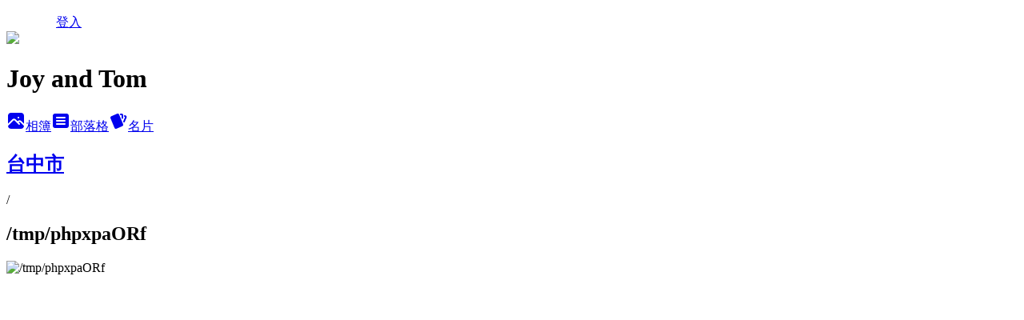

--- FILE ---
content_type: text/html; charset=utf-8
request_url: https://cjyyou.pixnet.net/albums/416633780/photos/4743739001
body_size: 10070
content:
<!DOCTYPE html><html lang="zh-TW"><head><meta charSet="utf-8"/><meta name="viewport" content="width=device-width, initial-scale=1"/><link rel="preload" href="/logo_pixnet_ch.svg" as="image"/><link rel="preload" as="image" href="https://picsum.photos/seed/cjyyou/1200/400"/><link rel="preload" href="https://pimg.1px.tw/cjyyou/1585579045-4053549593.jpg" as="image"/><link rel="stylesheet" href="/main.css" data-precedence="base"/><link rel="preload" as="script" fetchPriority="low" href="https://static.1px.tw/blog-next/_next/static/chunks/94688e2baa9fea03.js"/><script src="https://static.1px.tw/blog-next/_next/static/chunks/41eaa5427c45ebcc.js" async=""></script><script src="https://static.1px.tw/blog-next/_next/static/chunks/e2c6231760bc85bd.js" async=""></script><script src="https://static.1px.tw/blog-next/_next/static/chunks/94bde6376cf279be.js" async=""></script><script src="https://static.1px.tw/blog-next/_next/static/chunks/426b9d9d938a9eb4.js" async=""></script><script src="https://static.1px.tw/blog-next/_next/static/chunks/turbopack-5021d21b4b170dda.js" async=""></script><script src="https://static.1px.tw/blog-next/_next/static/chunks/ff1a16fafef87110.js" async=""></script><script src="https://static.1px.tw/blog-next/_next/static/chunks/e308b2b9ce476a3e.js" async=""></script><script src="https://static.1px.tw/blog-next/_next/static/chunks/2bf79572a40338b7.js" async=""></script><script src="https://static.1px.tw/blog-next/_next/static/chunks/d3c6eed28c1dd8e2.js" async=""></script><script src="https://static.1px.tw/blog-next/_next/static/chunks/d4d39cfc2a072218.js" async=""></script><script src="https://static.1px.tw/blog-next/_next/static/chunks/6a5d72c05b9cd4ba.js" async=""></script><script src="https://static.1px.tw/blog-next/_next/static/chunks/8af6103cf1375f47.js" async=""></script><script src="https://static.1px.tw/blog-next/_next/static/chunks/60d08651d643cedc.js" async=""></script><script src="https://static.1px.tw/blog-next/_next/static/chunks/0c9bfd0a9436c835.js" async=""></script><script src="https://static.1px.tw/blog-next/_next/static/chunks/ed01c75076819ebd.js" async=""></script><script src="https://static.1px.tw/blog-next/_next/static/chunks/a4df8fc19a9a82e6.js" async=""></script><title>/tmp/phpxpaORf - 痞客邦</title><meta name="description" content="/tmp/phpxpaORf"/><meta name="google-adsense-platform-account" content="pub-2647689032095179"/><meta name="fb:app_id" content="101730233200171"/><link rel="canonical" href="https://cjyyou.pixnet.net/blog/albums/416633780/photos/4743739001"/><meta property="og:title" content="/tmp/phpxpaORf - 痞客邦"/><meta property="og:description" content="/tmp/phpxpaORf"/><meta property="og:url" content="https://cjyyou.pixnet.net/blog/albums/416633780/photos/4743739001"/><meta property="og:image" content="https://pimg.1px.tw/cjyyou/1585579045-4053549593.jpg"/><meta property="og:image:width" content="1200"/><meta property="og:image:height" content="630"/><meta property="og:image:alt" content="/tmp/phpxpaORf"/><meta property="og:type" content="article"/><meta name="twitter:card" content="summary_large_image"/><meta name="twitter:title" content="/tmp/phpxpaORf - 痞客邦"/><meta name="twitter:description" content="/tmp/phpxpaORf"/><meta name="twitter:image" content="https://pimg.1px.tw/cjyyou/1585579045-4053549593.jpg"/><link rel="icon" href="/favicon.ico?favicon.a62c60e0.ico" sizes="32x32" type="image/x-icon"/><script src="https://static.1px.tw/blog-next/_next/static/chunks/a6dad97d9634a72d.js" noModule=""></script></head><body><!--$--><!--/$--><!--$?--><template id="B:0"></template><!--/$--><script>requestAnimationFrame(function(){$RT=performance.now()});</script><script src="https://static.1px.tw/blog-next/_next/static/chunks/94688e2baa9fea03.js" id="_R_" async=""></script><div hidden id="S:0"><script id="pixnet-vars">
          window.PIXNET = {
            post_id: 0,
            name: "cjyyou",
            user_id: 0,
            blog_id: "4463711",
            display_ads: true
          }; 
        </script><div class="relative min-h-screen"><nav class="fixed z-20 w-full bg-orange-500 text-white shadow-sm"><div id="pixnet-navbar-ad-blog_top"></div><div class="container mx-auto flex h-14 max-w-5xl items-center justify-between px-5"><a href="https://www.pixnet.net"><img src="/logo_pixnet_ch.svg" alt="PIXNET Logo"/></a><a href="/auth/authorize" class="!text-white">登入</a></div></nav><div class="container mx-auto max-w-5xl pt-[45px]"><div class="sm:px-4"><div class="bg-muted relative flex flex-col items-center justify-center gap-4 overflow-clip py-10 sm:mt-8 sm:rounded-sm"><img src="https://picsum.photos/seed/cjyyou/1200/400" class="absolute inset-0 h-full w-full object-cover"/><div class="absolute inset-0 bg-black/40 backdrop-blur-sm"></div><div class="relative z-10 flex flex-col items-center justify-center gap-4 px-4"><span data-slot="avatar" class="relative flex shrink-0 overflow-hidden rounded-full size-24 shadow"><span data-slot="avatar-fallback" class="bg-muted flex size-full items-center justify-center rounded-full"></span></span><div class="text-center"><h1 class="mb-1 text-2xl font-bold text-white text-shadow-2xs">Joy and Tom</h1></div><div class="flex items-center justify-center gap-3"><a href="/albums" data-slot="button" class="inline-flex items-center justify-center gap-2 whitespace-nowrap text-sm font-medium transition-all disabled:pointer-events-none disabled:opacity-50 [&amp;_svg]:pointer-events-none [&amp;_svg:not([class*=&#x27;size-&#x27;])]:size-4 shrink-0 [&amp;_svg]:shrink-0 outline-none focus-visible:border-ring focus-visible:ring-ring/50 focus-visible:ring-[3px] aria-invalid:ring-destructive/20 dark:aria-invalid:ring-destructive/40 aria-invalid:border-destructive bg-primary text-primary-foreground hover:bg-primary/90 h-9 px-4 py-2 has-[&gt;svg]:px-3 cursor-pointer rounded-full"><svg xmlns="http://www.w3.org/2000/svg" width="24" height="24" viewBox="0 0 24 24" fill="currentColor" stroke="none" class="tabler-icon tabler-icon-photo-filled "><path d="M8.813 11.612c.457 -.38 .918 -.38 1.386 .011l.108 .098l4.986 4.986l.094 .083a1 1 0 0 0 1.403 -1.403l-.083 -.094l-1.292 -1.293l.292 -.293l.106 -.095c.457 -.38 .918 -.38 1.386 .011l.108 .098l4.674 4.675a4 4 0 0 1 -3.775 3.599l-.206 .005h-12a4 4 0 0 1 -3.98 -3.603l6.687 -6.69l.106 -.095zm9.187 -9.612a4 4 0 0 1 3.995 3.8l.005 .2v9.585l-3.293 -3.292l-.15 -.137c-1.256 -1.095 -2.85 -1.097 -4.096 -.017l-.154 .14l-.307 .306l-2.293 -2.292l-.15 -.137c-1.256 -1.095 -2.85 -1.097 -4.096 -.017l-.154 .14l-5.307 5.306v-9.585a4 4 0 0 1 3.8 -3.995l.2 -.005h12zm-2.99 5l-.127 .007a1 1 0 0 0 0 1.986l.117 .007l.127 -.007a1 1 0 0 0 0 -1.986l-.117 -.007z"></path></svg>相簿</a><a href="/blog" data-slot="button" class="inline-flex items-center justify-center gap-2 whitespace-nowrap text-sm font-medium transition-all disabled:pointer-events-none disabled:opacity-50 [&amp;_svg]:pointer-events-none [&amp;_svg:not([class*=&#x27;size-&#x27;])]:size-4 shrink-0 [&amp;_svg]:shrink-0 outline-none focus-visible:border-ring focus-visible:ring-ring/50 focus-visible:ring-[3px] aria-invalid:ring-destructive/20 dark:aria-invalid:ring-destructive/40 aria-invalid:border-destructive border bg-background shadow-xs hover:bg-accent hover:text-accent-foreground dark:bg-input/30 dark:border-input dark:hover:bg-input/50 h-9 px-4 py-2 has-[&gt;svg]:px-3 cursor-pointer rounded-full"><svg xmlns="http://www.w3.org/2000/svg" width="24" height="24" viewBox="0 0 24 24" fill="currentColor" stroke="none" class="tabler-icon tabler-icon-article-filled "><path d="M19 3a3 3 0 0 1 2.995 2.824l.005 .176v12a3 3 0 0 1 -2.824 2.995l-.176 .005h-14a3 3 0 0 1 -2.995 -2.824l-.005 -.176v-12a3 3 0 0 1 2.824 -2.995l.176 -.005h14zm-2 12h-10l-.117 .007a1 1 0 0 0 0 1.986l.117 .007h10l.117 -.007a1 1 0 0 0 0 -1.986l-.117 -.007zm0 -4h-10l-.117 .007a1 1 0 0 0 0 1.986l.117 .007h10l.117 -.007a1 1 0 0 0 0 -1.986l-.117 -.007zm0 -4h-10l-.117 .007a1 1 0 0 0 0 1.986l.117 .007h10l.117 -.007a1 1 0 0 0 0 -1.986l-.117 -.007z"></path></svg>部落格</a><a href="https://www.pixnet.net/pcard/cjyyou" data-slot="button" class="inline-flex items-center justify-center gap-2 whitespace-nowrap text-sm font-medium transition-all disabled:pointer-events-none disabled:opacity-50 [&amp;_svg]:pointer-events-none [&amp;_svg:not([class*=&#x27;size-&#x27;])]:size-4 shrink-0 [&amp;_svg]:shrink-0 outline-none focus-visible:border-ring focus-visible:ring-ring/50 focus-visible:ring-[3px] aria-invalid:ring-destructive/20 dark:aria-invalid:ring-destructive/40 aria-invalid:border-destructive border bg-background shadow-xs hover:bg-accent hover:text-accent-foreground dark:bg-input/30 dark:border-input dark:hover:bg-input/50 h-9 px-4 py-2 has-[&gt;svg]:px-3 cursor-pointer rounded-full"><svg xmlns="http://www.w3.org/2000/svg" width="24" height="24" viewBox="0 0 24 24" fill="currentColor" stroke="none" class="tabler-icon tabler-icon-cards-filled "><path d="M10.348 3.169l-7.15 3.113a2 2 0 0 0 -1.03 2.608l4.92 11.895a1.96 1.96 0 0 0 2.59 1.063l7.142 -3.11a2.002 2.002 0 0 0 1.036 -2.611l-4.92 -11.894a1.96 1.96 0 0 0 -2.588 -1.064z"></path><path d="M16 3a2 2 0 0 1 1.995 1.85l.005 .15v3.5a1 1 0 0 1 -1.993 .117l-.007 -.117v-3.5h-1a1 1 0 0 1 -.117 -1.993l.117 -.007h1z"></path><path d="M19.08 5.61a1 1 0 0 1 1.31 -.53c.257 .108 .505 .21 .769 .314a2 2 0 0 1 1.114 2.479l-.056 .146l-2.298 5.374a1 1 0 0 1 -1.878 -.676l.04 -.11l2.296 -5.371l-.366 -.148l-.402 -.167a1 1 0 0 1 -.53 -1.312z"></path></svg>名片</a></div></div></div></div><div class="p-4"><div class="mb-4 flex items-center gap-2"><a href="/albums/416633780" class="text-gray-400 hover:text-gray-500"><h2 class="text-lg font-bold">台中市</h2></a><span>/</span><h2 class="text-lg font-bold text-gray-500">/tmp/phpxpaORf</h2></div><div class="overflow-clip rounded-lg border"><img src="https://pimg.1px.tw/cjyyou/1585579045-4053549593.jpg" alt="/tmp/phpxpaORf" class="h-auto w-full rounded-lg object-contain"/></div></div></div></div><section aria-label="Notifications alt+T" tabindex="-1" aria-live="polite" aria-relevant="additions text" aria-atomic="false"></section></div><script>$RB=[];$RV=function(a){$RT=performance.now();for(var b=0;b<a.length;b+=2){var c=a[b],e=a[b+1];null!==e.parentNode&&e.parentNode.removeChild(e);var f=c.parentNode;if(f){var g=c.previousSibling,h=0;do{if(c&&8===c.nodeType){var d=c.data;if("/$"===d||"/&"===d)if(0===h)break;else h--;else"$"!==d&&"$?"!==d&&"$~"!==d&&"$!"!==d&&"&"!==d||h++}d=c.nextSibling;f.removeChild(c);c=d}while(c);for(;e.firstChild;)f.insertBefore(e.firstChild,c);g.data="$";g._reactRetry&&requestAnimationFrame(g._reactRetry)}}a.length=0};
$RC=function(a,b){if(b=document.getElementById(b))(a=document.getElementById(a))?(a.previousSibling.data="$~",$RB.push(a,b),2===$RB.length&&("number"!==typeof $RT?requestAnimationFrame($RV.bind(null,$RB)):(a=performance.now(),setTimeout($RV.bind(null,$RB),2300>a&&2E3<a?2300-a:$RT+300-a)))):b.parentNode.removeChild(b)};$RC("B:0","S:0")</script><script>(self.__next_f=self.__next_f||[]).push([0])</script><script>self.__next_f.push([1,"1:\"$Sreact.fragment\"\n3:I[39756,[\"https://static.1px.tw/blog-next/_next/static/chunks/ff1a16fafef87110.js\",\"https://static.1px.tw/blog-next/_next/static/chunks/e308b2b9ce476a3e.js\"],\"default\"]\n4:I[53536,[\"https://static.1px.tw/blog-next/_next/static/chunks/ff1a16fafef87110.js\",\"https://static.1px.tw/blog-next/_next/static/chunks/e308b2b9ce476a3e.js\"],\"default\"]\n6:I[97367,[\"https://static.1px.tw/blog-next/_next/static/chunks/ff1a16fafef87110.js\",\"https://static.1px.tw/blog-next/_next/static/chunks/e308b2b9ce476a3e.js\"],\"OutletBoundary\"]\n8:I[97367,[\"https://static.1px.tw/blog-next/_next/static/chunks/ff1a16fafef87110.js\",\"https://static.1px.tw/blog-next/_next/static/chunks/e308b2b9ce476a3e.js\"],\"ViewportBoundary\"]\na:I[97367,[\"https://static.1px.tw/blog-next/_next/static/chunks/ff1a16fafef87110.js\",\"https://static.1px.tw/blog-next/_next/static/chunks/e308b2b9ce476a3e.js\"],\"MetadataBoundary\"]\nc:I[63491,[\"https://static.1px.tw/blog-next/_next/static/chunks/2bf79572a40338b7.js\",\"https://static.1px.tw/blog-next/_next/static/chunks/d3c6eed28c1dd8e2.js\"],\"default\"]\n"])</script><script>self.__next_f.push([1,"0:{\"P\":null,\"b\":\"jLMCWaFgMfR_swzrVDvgI\",\"c\":[\"\",\"albums\",\"416633780\",\"photos\",\"4743739001\"],\"q\":\"\",\"i\":false,\"f\":[[[\"\",{\"children\":[\"albums\",{\"children\":[[\"id\",\"416633780\",\"d\"],{\"children\":[\"photos\",{\"children\":[[\"photoId\",\"4743739001\",\"d\"],{\"children\":[\"__PAGE__\",{}]}]}]}]}]},\"$undefined\",\"$undefined\",true],[[\"$\",\"$1\",\"c\",{\"children\":[[[\"$\",\"script\",\"script-0\",{\"src\":\"https://static.1px.tw/blog-next/_next/static/chunks/d4d39cfc2a072218.js\",\"async\":true,\"nonce\":\"$undefined\"}],[\"$\",\"script\",\"script-1\",{\"src\":\"https://static.1px.tw/blog-next/_next/static/chunks/6a5d72c05b9cd4ba.js\",\"async\":true,\"nonce\":\"$undefined\"}],[\"$\",\"script\",\"script-2\",{\"src\":\"https://static.1px.tw/blog-next/_next/static/chunks/8af6103cf1375f47.js\",\"async\":true,\"nonce\":\"$undefined\"}]],\"$L2\"]}],{\"children\":[[\"$\",\"$1\",\"c\",{\"children\":[null,[\"$\",\"$L3\",null,{\"parallelRouterKey\":\"children\",\"error\":\"$undefined\",\"errorStyles\":\"$undefined\",\"errorScripts\":\"$undefined\",\"template\":[\"$\",\"$L4\",null,{}],\"templateStyles\":\"$undefined\",\"templateScripts\":\"$undefined\",\"notFound\":\"$undefined\",\"forbidden\":\"$undefined\",\"unauthorized\":\"$undefined\"}]]}],{\"children\":[[\"$\",\"$1\",\"c\",{\"children\":[null,[\"$\",\"$L3\",null,{\"parallelRouterKey\":\"children\",\"error\":\"$undefined\",\"errorStyles\":\"$undefined\",\"errorScripts\":\"$undefined\",\"template\":[\"$\",\"$L4\",null,{}],\"templateStyles\":\"$undefined\",\"templateScripts\":\"$undefined\",\"notFound\":\"$undefined\",\"forbidden\":\"$undefined\",\"unauthorized\":\"$undefined\"}]]}],{\"children\":[[\"$\",\"$1\",\"c\",{\"children\":[null,[\"$\",\"$L3\",null,{\"parallelRouterKey\":\"children\",\"error\":\"$undefined\",\"errorStyles\":\"$undefined\",\"errorScripts\":\"$undefined\",\"template\":[\"$\",\"$L4\",null,{}],\"templateStyles\":\"$undefined\",\"templateScripts\":\"$undefined\",\"notFound\":\"$undefined\",\"forbidden\":\"$undefined\",\"unauthorized\":\"$undefined\"}]]}],{\"children\":[[\"$\",\"$1\",\"c\",{\"children\":[null,[\"$\",\"$L3\",null,{\"parallelRouterKey\":\"children\",\"error\":\"$undefined\",\"errorStyles\":\"$undefined\",\"errorScripts\":\"$undefined\",\"template\":[\"$\",\"$L4\",null,{}],\"templateStyles\":\"$undefined\",\"templateScripts\":\"$undefined\",\"notFound\":\"$undefined\",\"forbidden\":\"$undefined\",\"unauthorized\":\"$undefined\"}]]}],{\"children\":[[\"$\",\"$1\",\"c\",{\"children\":[\"$L5\",[[\"$\",\"script\",\"script-0\",{\"src\":\"https://static.1px.tw/blog-next/_next/static/chunks/0c9bfd0a9436c835.js\",\"async\":true,\"nonce\":\"$undefined\"}],[\"$\",\"script\",\"script-1\",{\"src\":\"https://static.1px.tw/blog-next/_next/static/chunks/ed01c75076819ebd.js\",\"async\":true,\"nonce\":\"$undefined\"}],[\"$\",\"script\",\"script-2\",{\"src\":\"https://static.1px.tw/blog-next/_next/static/chunks/a4df8fc19a9a82e6.js\",\"async\":true,\"nonce\":\"$undefined\"}]],[\"$\",\"$L6\",null,{\"children\":\"$@7\"}]]}],{},null,false,false]},null,false,false]},null,false,false]},null,false,false]},null,false,false]},null,false,false],[\"$\",\"$1\",\"h\",{\"children\":[null,[\"$\",\"$L8\",null,{\"children\":\"$@9\"}],[\"$\",\"$La\",null,{\"children\":\"$@b\"}],null]}],false]],\"m\":\"$undefined\",\"G\":[\"$c\",[]],\"S\":false}\n"])</script><script>self.__next_f.push([1,"9:[[\"$\",\"meta\",\"0\",{\"charSet\":\"utf-8\"}],[\"$\",\"meta\",\"1\",{\"name\":\"viewport\",\"content\":\"width=device-width, initial-scale=1\"}]]\n"])</script><script>self.__next_f.push([1,"d:I[79520,[\"https://static.1px.tw/blog-next/_next/static/chunks/d4d39cfc2a072218.js\",\"https://static.1px.tw/blog-next/_next/static/chunks/6a5d72c05b9cd4ba.js\",\"https://static.1px.tw/blog-next/_next/static/chunks/8af6103cf1375f47.js\"],\"\"]\n10:I[2352,[\"https://static.1px.tw/blog-next/_next/static/chunks/d4d39cfc2a072218.js\",\"https://static.1px.tw/blog-next/_next/static/chunks/6a5d72c05b9cd4ba.js\",\"https://static.1px.tw/blog-next/_next/static/chunks/8af6103cf1375f47.js\"],\"AdultWarningModal\"]\n11:I[69182,[\"https://static.1px.tw/blog-next/_next/static/chunks/d4d39cfc2a072218.js\",\"https://static.1px.tw/blog-next/_next/static/chunks/6a5d72c05b9cd4ba.js\",\"https://static.1px.tw/blog-next/_next/static/chunks/8af6103cf1375f47.js\"],\"HydrationComplete\"]\n12:I[12985,[\"https://static.1px.tw/blog-next/_next/static/chunks/d4d39cfc2a072218.js\",\"https://static.1px.tw/blog-next/_next/static/chunks/6a5d72c05b9cd4ba.js\",\"https://static.1px.tw/blog-next/_next/static/chunks/8af6103cf1375f47.js\"],\"NuqsAdapter\"]\n13:I[82782,[\"https://static.1px.tw/blog-next/_next/static/chunks/d4d39cfc2a072218.js\",\"https://static.1px.tw/blog-next/_next/static/chunks/6a5d72c05b9cd4ba.js\",\"https://static.1px.tw/blog-next/_next/static/chunks/8af6103cf1375f47.js\"],\"RefineContext\"]\n14:I[29306,[\"https://static.1px.tw/blog-next/_next/static/chunks/d4d39cfc2a072218.js\",\"https://static.1px.tw/blog-next/_next/static/chunks/6a5d72c05b9cd4ba.js\",\"https://static.1px.tw/blog-next/_next/static/chunks/8af6103cf1375f47.js\",\"https://static.1px.tw/blog-next/_next/static/chunks/60d08651d643cedc.js\",\"https://static.1px.tw/blog-next/_next/static/chunks/d3c6eed28c1dd8e2.js\"],\"default\"]\n2:[\"$\",\"html\",null,{\"lang\":\"zh-TW\",\"children\":[[\"$\",\"$Ld\",null,{\"id\":\"google-tag-manager\",\"strategy\":\"afterInteractive\",\"children\":\"\\n(function(w,d,s,l,i){w[l]=w[l]||[];w[l].push({'gtm.start':\\nnew Date().getTime(),event:'gtm.js'});var f=d.getElementsByTagName(s)[0],\\nj=d.createElement(s),dl=l!='dataLayer'?'\u0026l='+l:'';j.async=true;j.src=\\n'https://www.googletagmanager.com/gtm.js?id='+i+dl;f.parentNode.insertBefore(j,f);\\n})(window,document,'script','dataLayer','GTM-TRLQMPKX');\\n  \"}],\"$Le\",\"$Lf\",[\"$\",\"body\",null,{\"children\":[[\"$\",\"$L10\",null,{\"display\":false}],[\"$\",\"$L11\",null,{}],[\"$\",\"$L12\",null,{\"children\":[\"$\",\"$L13\",null,{\"children\":[\"$\",\"$L3\",null,{\"parallelRouterKey\":\"children\",\"error\":\"$undefined\",\"errorStyles\":\"$undefined\",\"errorScripts\":\"$undefined\",\"template\":[\"$\",\"$L4\",null,{}],\"templateStyles\":\"$undefined\",\"templateScripts\":\"$undefined\",\"notFound\":[[\"$\",\"$L14\",null,{}],[]],\"forbidden\":\"$undefined\",\"unauthorized\":\"$undefined\"}]}]}]]}]]}]\n"])</script><script>self.__next_f.push([1,"e:null\nf:null\n"])</script><script>self.__next_f.push([1,"16:I[86294,[\"https://static.1px.tw/blog-next/_next/static/chunks/d4d39cfc2a072218.js\",\"https://static.1px.tw/blog-next/_next/static/chunks/6a5d72c05b9cd4ba.js\",\"https://static.1px.tw/blog-next/_next/static/chunks/8af6103cf1375f47.js\",\"https://static.1px.tw/blog-next/_next/static/chunks/0c9bfd0a9436c835.js\",\"https://static.1px.tw/blog-next/_next/static/chunks/ed01c75076819ebd.js\",\"https://static.1px.tw/blog-next/_next/static/chunks/a4df8fc19a9a82e6.js\"],\"HeaderSection\"]\n18:I[27201,[\"https://static.1px.tw/blog-next/_next/static/chunks/ff1a16fafef87110.js\",\"https://static.1px.tw/blog-next/_next/static/chunks/e308b2b9ce476a3e.js\"],\"IconMark\"]\n:HL[\"/main.css\",\"style\"]\n"])</script><script>self.__next_f.push([1,"5:[[\"$\",\"script\",null,{\"id\":\"pixnet-vars\",\"children\":\"\\n          window.PIXNET = {\\n            post_id: 0,\\n            name: \\\"cjyyou\\\",\\n            user_id: 0,\\n            blog_id: \\\"4463711\\\",\\n            display_ads: true\\n          }; \\n        \"}],[\"$\",\"link\",null,{\"rel\":\"stylesheet\",\"href\":\"/main.css\",\"precedence\":\"base\"}],[\"$\",\"div\",null,{\"className\":\"relative min-h-screen\",\"children\":[\"$L15\",[\"$\",\"div\",null,{\"className\":\"container mx-auto max-w-5xl pt-[45px]\",\"children\":[[\"$\",\"$L16\",null,{\"blog\":{\"blog_id\":\"4463711\",\"urls\":{\"blog_url\":\"https://cjyyou.pixnet.net/blog\",\"album_url\":\"https://cjyyou.pixnet.net/albums\",\"card_url\":\"https://www.pixnet.net/pcard/cjyyou\",\"sitemap_url\":\"https://cjyyou.pixnet.net/sitemap.xml\"},\"name\":\"cjyyou\",\"display_name\":\"Joy and Tom\",\"description\":\"Joy and Tom 會在有空的時候，四處走一走，看一看，去發現原來這片孕育 Joy and Tom 成長的土地，有著許多動人的韻事。在那些凝定的停格畫面裡，Joy and Tom 努力回想記憶中的場景，找尋自己走過的足跡。\",\"visibility\":\"public\",\"freeze\":\"active\",\"default_comment_permission\":\"allow\",\"service_album\":\"enable\",\"rss_mode\":\"auto\",\"taxonomy\":{\"id\":16,\"name\":\"休閒旅遊\"},\"logo\":{\"id\":null,\"url\":\"https://s3.1px.tw/blog/common/avatar/blog_cover_dark.jpg\"},\"logo_url\":\"https://s3.1px.tw/blog/common/avatar/blog_cover_dark.jpg\",\"owner\":{\"sub\":\"838255513815915693\",\"display_name\":\"Joy and Tom\",\"avatar\":\"https://pimg.1px.tw/cjyyou/logo/cjyyou.png\",\"login_country\":null,\"login_city\":null,\"login_at\":0,\"created_at\":1378345355,\"updated_at\":1765078576},\"socials\":{\"social_email\":null,\"social_line\":null,\"social_facebook\":null,\"social_instagram\":null,\"social_youtube\":null,\"created_at\":null,\"updated_at\":null},\"stats\":{\"views_initialized\":2929585,\"views_total\":2934003,\"views_today\":13,\"post_count\":0,\"updated_at\":1768776009},\"marketing\":{\"keywords\":\"\",\"gsc_site_verification\":\"\",\"sitemap_verified_at\":1768759461,\"ga_account\":\"\",\"created_at\":1765821517,\"updated_at\":1768759461},\"watermark\":null,\"custom_domain\":null,\"hero_image\":{\"id\":1768776577,\"url\":\"https://picsum.photos/seed/cjyyou/1200/400\"},\"widgets\":{\"sidebar1\":[{\"id\":54896341,\"identifier\":\"pixCategory\",\"title\":\"文章分類\",\"sort\":2,\"data\":[{\"type\":\"category\",\"id\":\"9003188102\",\"name\":\"其他地區\",\"post_count\":2,\"url\":\"https://abc.com\",\"sort\":0},{\"type\":\"category\",\"id\":\"9003184208\",\"name\":\"外島 (澎湖縣、金門縣、連江縣)\",\"post_count\":56,\"url\":\"https://abc.com\",\"sort\":1},{\"type\":\"category\",\"id\":\"9003188024\",\"name\":\"基隆市\",\"post_count\":28,\"url\":\"https://abc.com\",\"sort\":2},{\"type\":\"category\",\"id\":\"9003187943\",\"name\":\"台北市\",\"post_count\":102,\"url\":\"https://abc.com\",\"sort\":3},{\"type\":\"category\",\"id\":\"9003184178\",\"name\":\"桃園縣\",\"post_count\":59,\"url\":\"https://abc.com\",\"sort\":4},{\"type\":\"category\",\"id\":\"9003184172\",\"name\":\"新竹縣\",\"post_count\":49,\"url\":\"https://abc.com\",\"sort\":5},{\"type\":\"category\",\"id\":\"9003184166\",\"name\":\"苗栗縣\",\"post_count\":60,\"url\":\"https://abc.com\",\"sort\":6},{\"type\":\"category\",\"id\":\"9003184163\",\"name\":\"台中市 (原台中縣、台中市)\",\"post_count\":67,\"url\":\"https://abc.com\",\"sort\":7},{\"type\":\"category\",\"id\":\"9003184181\",\"name\":\"彰化縣\",\"post_count\":30,\"url\":\"https://abc.com\",\"sort\":8},{\"type\":\"category\",\"id\":\"9003184202\",\"name\":\"南投縣\",\"post_count\":60,\"url\":\"https://abc.com\",\"sort\":9},{\"type\":\"category\",\"id\":\"9003184175\",\"name\":\"雲林縣\",\"post_count\":25,\"url\":\"https://abc.com\",\"sort\":10},{\"type\":\"category\",\"id\":\"9003184169\",\"name\":\"嘉義縣、嘉義市\",\"post_count\":45,\"url\":\"https://abc.com\",\"sort\":11},{\"type\":\"category\",\"id\":\"9003184199\",\"name\":\"台南市 (原台南縣、台南市)\",\"post_count\":64,\"url\":\"https://abc.com\",\"sort\":12},{\"type\":\"category\",\"id\":\"9003184190\",\"name\":\"高雄市 (原高雄縣、高雄市)\",\"post_count\":66,\"url\":\"https://abc.com\",\"sort\":13},{\"type\":\"category\",\"id\":\"9003184142\",\"name\":\"屏東縣\",\"post_count\":67,\"url\":\"https://abc.com\",\"sort\":14},{\"type\":\"category\",\"id\":\"9003184151\",\"name\":\"台東縣\",\"post_count\":32,\"url\":\"https://abc.com\",\"sort\":15},{\"type\":\"category\",\"id\":\"9003184160\",\"name\":\"花蓮縣\",\"post_count\":51,\"url\":\"https://abc.com\",\"sort\":16},{\"type\":\"category\",\"id\":\"9003184157\",\"name\":\"宜蘭縣\",\"post_count\":75,\"url\":\"https://abc.com\",\"sort\":17},{\"type\":\"category\",\"id\":\"9003184154\",\"name\":\"新北市 (原台北縣)\",\"post_count\":150,\"url\":\"https://abc.com\",\"sort\":18}]},{\"id\":54896342,\"identifier\":\"pixHotArticle\",\"title\":\"熱門文章\",\"sort\":3,\"data\":[{\"id\":\"9228987554\",\"title\":\"宜蘭縣 三星鄉 九芎湖\",\"featured\":{\"id\":null,\"url\":\"https://pimg.1px.tw/cjyyou/1378732989-295431886.jpg\"},\"tags\":[],\"published_at\":1143285660,\"post_url\":\"https://cjyyou.pixnet.net/blog/posts/9228987554\",\"stats\":{\"post_id\":\"9228987554\",\"views\":4828,\"views_today\":1,\"likes\":0,\"link_clicks\":0,\"comments\":1,\"replies\":0,\"created_at\":0,\"updated_at\":1768607189}},{\"id\":\"9229173251\",\"title\":\"苗栗縣  頭屋鄉  找尋《魯冰花》的電影場景\",\"featured\":{\"id\":null,\"url\":\"https://pimg.1px.tw/cjyyou/1610021763-3453168911-g.jpg\"},\"tags\":[],\"published_at\":1192975824,\"post_url\":\"https://cjyyou.pixnet.net/blog/posts/9229173251\",\"stats\":{\"post_id\":\"9229173251\",\"views\":18424,\"views_today\":5,\"likes\":1,\"link_clicks\":0,\"comments\":0,\"replies\":0,\"created_at\":0,\"updated_at\":1768751767}},{\"id\":\"9375740282\",\"title\":\"新北市 三峽區 大板根森林溫泉渡假村\",\"featured\":{\"id\":null,\"url\":\"https://pimg.1px.tw/cjyyou/1404650510-318775967.jpg\"},\"tags\":[],\"published_at\":1404563321,\"post_url\":\"https://cjyyou.pixnet.net/blog/posts/9375740282\",\"stats\":{\"post_id\":\"9375740282\",\"views\":5609,\"views_today\":6,\"likes\":0,\"link_clicks\":0,\"comments\":1,\"replies\":0,\"created_at\":0,\"updated_at\":1768607705}},{\"id\":\"9403723879\",\"title\":\"新北市 三峽區 鳶山大鐘、鳶山觀景點、福德坑山\",\"featured\":{\"id\":null,\"url\":\"https://pimg.1px.tw/cjyyou/1420890022-575012943.jpg\"},\"tags\":[],\"published_at\":1420872960,\"post_url\":\"https://cjyyou.pixnet.net/blog/posts/9403723879\",\"stats\":{\"post_id\":\"9403723879\",\"views\":16699,\"views_today\":2,\"likes\":35,\"link_clicks\":0,\"comments\":2,\"replies\":0,\"created_at\":0,\"updated_at\":1768751819}},{\"id\":\"9434454467\",\"title\":\"南投縣  仁愛鄉  投 71 線、與投 83 線鄉道\",\"featured\":{\"id\":null,\"url\":\"https://pimg.1px.tw/cjyyou/1437898260-2891932821.jpg\"},\"tags\":[],\"published_at\":1437832560,\"post_url\":\"https://cjyyou.pixnet.net/blog/posts/9434454467\",\"stats\":{\"post_id\":\"9434454467\",\"views\":5693,\"views_today\":1,\"likes\":21,\"link_clicks\":0,\"comments\":0,\"replies\":0,\"created_at\":0,\"updated_at\":1768751840}},{\"id\":\"9458284514\",\"title\":\"高雄市 前金區 大立百貨、大立精品百貨\",\"featured\":{\"id\":null,\"url\":\"https://pimg.1px.tw/cjyyou/1491227101-2951090837.jpg\"},\"tags\":[],\"published_at\":1452347880,\"post_url\":\"https://cjyyou.pixnet.net/blog/posts/9458284514\",\"stats\":{\"post_id\":\"9458284514\",\"views\":24180,\"views_today\":3,\"likes\":19,\"link_clicks\":0,\"comments\":1,\"replies\":0,\"created_at\":0,\"updated_at\":1768751802}},{\"id\":\"9467496989\",\"title\":\"台南市 南化區 烏山風景區 刣牛湖山 (烏山嶺) 三角點\",\"featured\":{\"id\":null,\"url\":\"https://pimg.1px.tw/cjyyou/1556357574-4141415806.jpg\"},\"tags\":[],\"published_at\":1546690980,\"post_url\":\"https://cjyyou.pixnet.net/blog/posts/9467496989\",\"stats\":{\"post_id\":\"9467496989\",\"views\":5611,\"views_today\":1,\"likes\":0,\"link_clicks\":0,\"comments\":0,\"replies\":0,\"created_at\":0,\"updated_at\":1768665305}},{\"id\":\"9556311526\",\"title\":\"台南市 安南區 青草崙堤防、城西夢幻湖、鹿耳門聖母廟\",\"featured\":{\"id\":null,\"url\":\"https://pimg.1px.tw/cjyyou/1606431901-1763319172-g.jpg\"},\"tags\":[],\"published_at\":1591413600,\"post_url\":\"https://cjyyou.pixnet.net/blog/posts/9556311526\",\"stats\":{\"post_id\":\"9556311526\",\"views\":1897,\"views_today\":1,\"likes\":0,\"link_clicks\":0,\"comments\":0,\"replies\":0,\"created_at\":0,\"updated_at\":1768665335}},{\"id\":\"9556775140\",\"title\":\"南投縣 信義鄉 投 91 線鄉道 (信和產業道路)\",\"featured\":{\"id\":null,\"url\":\"https://pimg.1px.tw/cjyyou/1613873822-1233196224-g.jpg\"},\"tags\":[],\"published_at\":1612628700,\"post_url\":\"https://cjyyou.pixnet.net/blog/posts/9556775140\",\"stats\":{\"post_id\":\"9556775140\",\"views\":862,\"views_today\":1,\"likes\":0,\"link_clicks\":0,\"comments\":0,\"replies\":0,\"created_at\":0,\"updated_at\":1768608502}},{\"id\":\"9557558662\",\"title\":\"嘉義縣 番路鄉 大華公路、159 甲號縣道、半天岩、大湖、頂笨仔、石棹\",\"featured\":{\"id\":null,\"url\":\"https://pimg.1px.tw/cjyyou/1630245851-3216435396-g.jpg\"},\"tags\":[],\"published_at\":1622376660,\"post_url\":\"https://cjyyou.pixnet.net/blog/posts/9557558662\",\"stats\":{\"post_id\":\"9557558662\",\"views\":5531,\"views_today\":1,\"likes\":0,\"link_clicks\":0,\"comments\":0,\"replies\":0,\"created_at\":0,\"updated_at\":1768665443}}]},{\"id\":54896343,\"identifier\":\"pixLatestComment\",\"title\":\"最新留言\",\"sort\":4,\"data\":null},{\"id\":54896344,\"identifier\":\"pixSearch\",\"title\":\"文章搜尋\",\"sort\":5,\"data\":null},{\"id\":54896345,\"identifier\":\"pixVisitor\",\"title\":\"誰來我家\",\"sort\":6,\"data\":null},{\"id\":54896346,\"identifier\":\"pixHits\",\"title\":\"參觀人氣\",\"sort\":7,\"data\":null},{\"id\":54896347,\"identifier\":\"cus1005098\",\"title\":\"有誰在線上？\",\"sort\":8,\"data\":\"\u003ca href=\\\"http://whos.amung.us/stats/1ii3sw71jc53/\\\"\u003e\u003cimg src=\\\"http://whos.amung.us/cwidget/1ii3sw71jc53/ffc20e000000\\\" border=\\\"0\\\" width=\\\"80\\\" height=\\\"30\\\" id=\\\"happyyblogamung\\\" title=\\\"\u0026#x006e05;\u0026#x006e05;\u0026#x007684;\u0026#x005bf0;\u0026#x005b87;\u0026#x00904a;\u0026#x008e64;\\\"/\u003e \u003c/a\u003e\"}]},\"display_ads\":true,\"display_adult_warning\":false,\"ad_options\":[],\"adsense\":null,\"css_version\":\"202601190649\",\"created_at\":1378345355,\"updated_at\":1766209267}}],\"$L17\"]}]]}]]\n"])</script><script>self.__next_f.push([1,"b:[[\"$\",\"title\",\"0\",{\"children\":\"/tmp/phpxpaORf - 痞客邦\"}],[\"$\",\"meta\",\"1\",{\"name\":\"description\",\"content\":\"/tmp/phpxpaORf\"}],[\"$\",\"meta\",\"2\",{\"name\":\"google-adsense-platform-account\",\"content\":\"pub-2647689032095179\"}],[\"$\",\"meta\",\"3\",{\"name\":\"fb:app_id\",\"content\":\"101730233200171\"}],[\"$\",\"link\",\"4\",{\"rel\":\"canonical\",\"href\":\"https://cjyyou.pixnet.net/blog/albums/416633780/photos/4743739001\"}],[\"$\",\"meta\",\"5\",{\"property\":\"og:title\",\"content\":\"/tmp/phpxpaORf - 痞客邦\"}],[\"$\",\"meta\",\"6\",{\"property\":\"og:description\",\"content\":\"/tmp/phpxpaORf\"}],[\"$\",\"meta\",\"7\",{\"property\":\"og:url\",\"content\":\"https://cjyyou.pixnet.net/blog/albums/416633780/photos/4743739001\"}],[\"$\",\"meta\",\"8\",{\"property\":\"og:image\",\"content\":\"https://pimg.1px.tw/cjyyou/1585579045-4053549593.jpg\"}],[\"$\",\"meta\",\"9\",{\"property\":\"og:image:width\",\"content\":\"1200\"}],[\"$\",\"meta\",\"10\",{\"property\":\"og:image:height\",\"content\":\"630\"}],[\"$\",\"meta\",\"11\",{\"property\":\"og:image:alt\",\"content\":\"/tmp/phpxpaORf\"}],[\"$\",\"meta\",\"12\",{\"property\":\"og:type\",\"content\":\"article\"}],[\"$\",\"meta\",\"13\",{\"name\":\"twitter:card\",\"content\":\"summary_large_image\"}],[\"$\",\"meta\",\"14\",{\"name\":\"twitter:title\",\"content\":\"/tmp/phpxpaORf - 痞客邦\"}],[\"$\",\"meta\",\"15\",{\"name\":\"twitter:description\",\"content\":\"/tmp/phpxpaORf\"}],[\"$\",\"meta\",\"16\",{\"name\":\"twitter:image\",\"content\":\"https://pimg.1px.tw/cjyyou/1585579045-4053549593.jpg\"}],[\"$\",\"link\",\"17\",{\"rel\":\"icon\",\"href\":\"/favicon.ico?favicon.a62c60e0.ico\",\"sizes\":\"32x32\",\"type\":\"image/x-icon\"}],[\"$\",\"$L18\",\"18\",{}]]\n"])</script><script>self.__next_f.push([1,"7:null\n"])</script><script>self.__next_f.push([1,":HL[\"https://pimg.1px.tw/cjyyou/1585579045-4053549593.jpg\",\"image\"]\n:HL[\"/logo_pixnet_ch.svg\",\"image\"]\n17:[\"$\",\"div\",null,{\"className\":\"p-4\",\"children\":[[\"$\",\"div\",null,{\"className\":\"mb-4 flex items-center gap-2\",\"children\":[[\"$\",\"a\",null,{\"href\":\"/albums/416633780\",\"className\":\"text-gray-400 hover:text-gray-500\",\"children\":[\"$\",\"h2\",null,{\"className\":\"text-lg font-bold\",\"children\":\"台中市\"}]}],[\"$\",\"span\",null,{\"children\":\"/\"}],[\"$\",\"h2\",null,{\"className\":\"text-lg font-bold text-gray-500\",\"children\":\"/tmp/phpxpaORf\"}]]}],[\"$\",\"div\",null,{\"className\":\"overflow-clip rounded-lg border\",\"children\":[\"$\",\"img\",null,{\"src\":\"https://pimg.1px.tw/cjyyou/1585579045-4053549593.jpg\",\"alt\":\"/tmp/phpxpaORf\",\"className\":\"h-auto w-full rounded-lg object-contain\"}]}]]}]\n15:[\"$\",\"nav\",null,{\"className\":\"fixed z-20 w-full bg-orange-500 text-white shadow-sm\",\"children\":[[\"$\",\"div\",null,{\"id\":\"pixnet-navbar-ad-blog_top\"}],[\"$\",\"div\",null,{\"className\":\"container mx-auto flex h-14 max-w-5xl items-center justify-between px-5\",\"children\":[[\"$\",\"a\",null,{\"href\":\"https://www.pixnet.net\",\"children\":[\"$\",\"img\",null,{\"src\":\"/logo_pixnet_ch.svg\",\"alt\":\"PIXNET Logo\"}]}],[\"$\",\"a\",null,{\"href\":\"/auth/authorize\",\"className\":\"!text-white\",\"children\":\"登入\"}]]}]]}]\n"])</script></body></html>